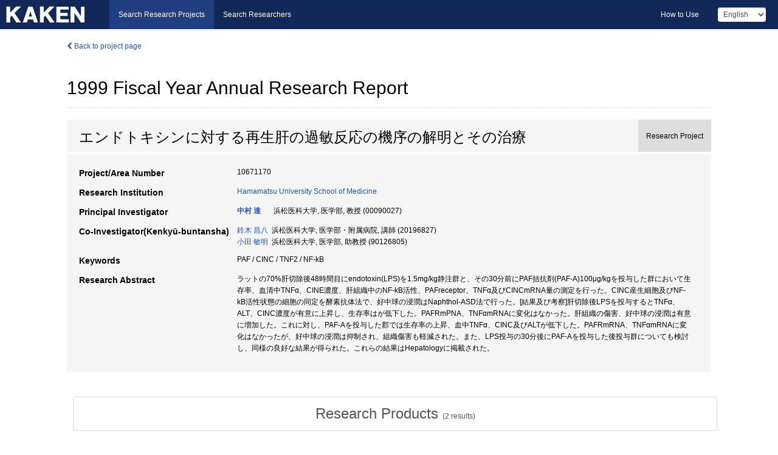

--- FILE ---
content_type: text/html; charset=utf-8
request_url: https://kaken.nii.ac.jp/en/report/KAKENHI-PROJECT-10671170/106711701999jisseki/
body_size: 6254
content:
<!DOCTYPE html>
<html>
  <head>
   
   <!-- Google Tag Manager -->
    <script nonce="qM0CZtJVWlA6IKEz48b2xw==">(function(w,d,s,l,i){w[l]=w[l]||[];w[l].push({'gtm.start':
    new Date().getTime(),event:'gtm.js'});var f=d.getElementsByTagName(s)[0],
    j=d.createElement(s),dl=l!='dataLayer'?'&l='+l:'';j.async=true;j.src=
    'https://www.googletagmanager.com/gtm.js?id='+i+dl;f.parentNode.insertBefore(j,f);
    })(window,document,'script','dataLayer','GTM-P9DX5R3K');</script>
    <!-- End Google Tag Manager -->
    
    <!-- meta -->
    <meta charset="UTF-8">
    <meta http-equiv="Pragma" content="no-cache" />
    <meta http-equiv="Cache-Control" content="no-cache" />
    <meta http-equiv="Cache-Control" content="no-store" />
    <meta http-equiv="Cache-Control" content="must-revalidate" />
    <meta http-equiv="Expires" content="0" />
    
    <link rel="shortcut icon" href="/static/images/favicon_kakenhi.ico" type="image/vnd.microsoft.ico" />
    <link rel="icon" href="/static/images/favicon_kakenhi.ico" type="image/vnd.microsoft.ico" />
    <!-- Bootstrap core CSS -->
    <link id="switch_style" href="/static/css/bootstrap-modal.css?1691548535" rel="stylesheet" />
    <!-- Custom styles for this template -->
    <link href="/static/css/chosentree.css?1697520787" rel="stylesheet" />
	<link href="/static/css/treeselect.css?1697520787" rel="stylesheet" />
    <link href="/static/css/cinii.css?1744347501" rel="stylesheet" />
    <link href="/static/css/dropzone.css?1691548535" rel="stylesheet" />
    <link href="/static/css/font-awesome.css?1691548535" rel="stylesheet" />
    <link href="/static/css/jquery-ui.min.css?1691548535" rel="stylesheet" />
    <link href="/static/css/box-flex.css?1691548535" rel="stylesheet" />

    <!-- HTML5 shim and Respond.js IE8 support of HTML5 elements and media queries -->
    <!--[if lt IE 9]>
    <script type="text/javascript" src="/static/js/html5shiv.js?1691548536"></script>
    <script type="text/javascript" src="/static/js/respond.min.js?1691548536"></script>
    <![endif]-->
    <script nonce="qM0CZtJVWlA6IKEz48b2xw==" type="text/javascript">
    //<![CDATA[
    var static_url="/static/";
    var fault_mode="False";

    
		var ga_search= false;
    
    //]]>

    if(navigator.userAgent.match(/(iPad)/)){
        document.write('<meta name="viewport" content="width=980">');
    }
    else{
        document.write('<meta name="viewport" content="width=device-width">');
    }
</script>


    <script type="text/javascript" src="/static/js/jquery.min.js?1691548536" ></script>
    <script type="text/javascript" src="/static/js/common.js?1691548535"></script>

    <!-- <script type="text/javascript" src="/static/js/changeDisplayMode.js?1691548535"></script>
 -->
    <script type="text/javascript" src="/static/js/jquery-ui.min.js?1691548536"></script>
    <script type="text/javascript" src="/static/js/search.js?1738040106"></script>
    <!--[if IE 8.0]>
      <link href="/static/css/cinii-ie8.css?1691548535" rel="stylesheet" type="text/css" />
    <![endif]-->
  <title>KAKEN &mdash; Research Projects | 1999  Fiscal Year&nbsp;Annual Research Report (KAKENHI-PROJECT-10671170)</title>
  </head>
  <body class="kakenhi grants topscreen with_sidenavi en">
  

<!-- Google Tag Manager (noscript) -->
<noscript><iframe src="https://www.googletagmanager.com/ns.html?id=GTM-P9DX5R3K"
height="0" width="0" style="display:none;visibility:hidden"></iframe></noscript>
<!-- End Google Tag Manager (noscript) -->

<div id="content">
  <form id="search" method="post" action="." autoclass="form-signin" class="form-vertical"><input type='hidden' name='csrfmiddlewaretoken' value='Gq99hTaCy1FL9ZUhRQQJj3F138C3wYem7pmEVPMVtBm0CA7bmjNzpCIZ550zximc' />
  <input type="hidden" name="lang" id="lang" value="en" />
  <input type="hidden" name="url_lang" id="url_lang" value="1" />
    
    <nav class="navbar navbar-header">
      <div class="navbar-topcontent">
        <!--ブランド名 ロゴ名の表示-->
        <a href="/en/index/" class="navbar-brand headerlogo"></a>
        <!--トグルボタンの設置-->
		<button class="navbar-toggler button-menu collapsed" type="button" data-bs-toggle="collapse" data-bs-target="#nav-content" aria-controls="nav-content" aria-expanded="false" aria-label="メニュー">
          <span class="navbar-toggler-icon"></span>
        </button>
        <button type="button" class="navbar-toggler button-search collapsed" data-bs-toggle="collapse" data-bs-target="#searchbox">
          Search
        </button>
        <div id="nav-content" class="collapse navbar-collapse headermenu">
        <ul class="nav navbar-nav menu-service-list btn-group">
        　<li class="active"><a href="/en/index/">Search Research Projects</a></li>
          <li><a href="https://nrid.nii.ac.jp/en/index/">Search Researchers</a></li>
          </ul>
          <ul class="nav navbar-nav menu-kaken-use-list btn-group">
            <li><a href="https://support.nii.ac.jp/kaken/howtouse/" target="_blank">How to Use</a></li>
          </ul>
          <ul class="nav navbar-nav menu-utility-list btn-group">
            
            
                <li class="menu-utility-item">
                  <select class="form-control" name="langChange" id="langChange">
                  
                    <option value="ja">Japanese</option>
                  
                    <option value="en" selected="selected">English</option>
                  
                  </select>
                </li>
            
          </ul>
        </div>
      </div>
    </nav>
  
<div class="container body-wrap" id="listings-page">

  <div class="listing-wrapper report-page">
    <div class="clearfix">
      <ol class="breadcrumb">
        <li><a href="/en/grant/KAKENHI-PROJECT-10671170/" class="link-page underline"><i class="fa fa-chevron-left"></i> Back to project page</a></li>
      </ol>
    </div>
    
    
    <div class="report-title">
      <h2>1999  Fiscal Year&nbsp;Annual Research Report</h2>
      
    </div>
    
    
    
     <div class="summary-area">
     


  
  
  
  
  
 
 
  
 
<div class="page-title project">
  <h1>エンドトキシンに対する再生肝の過敏反応の機序の解明とその治療</h1>
  
  <div class="ptype project"><p>Research Project</p></div>
  
</div>
<div class="row listing-row">
  <div class="col-sm-12">
    
    
    <table class="summary-table">
    
    

	
	
	
	
		<tr><th>Project/Area Number</th><td>
    	
			10671170
    		</td></tr>
		
	

    
    <!-- <tr><th>Japan Grant Number</th><td>JP10671170</td></tr> -->
    
    
    
    
    <tr><th>Research Institution</th><td><a href="/en/search/?qe=Hamamatsu%20University%20School%20of%20Medicine" class="link-page underline">Hamamatsu University School of Medicine</a> </td></tr>
    
      
        
          <tr><th><h3><strong>Principal Investigator</strong></h3></th>
          <td>
          <h4><span><a href="https://nrid.nii.ac.jp/en/nrid/1000000090027/">中村 達</a></span>&nbsp;&nbsp;浜松医科大学,&nbsp;医学部,&nbsp;教授&nbsp;(00090027)</h4>
          </td></tr>
        
      
        
      
      
        
      
        
          <tr><th><strong>Co-Investigator(Kenkyū-buntansha)</strong></th>
          <td>
          <a href="https://nrid.nii.ac.jp/en/nrid/1000020196827/">鈴木 昌八</a>&nbsp;&nbsp;浜松医科大学,&nbsp;医学部・附属病院,&nbsp;講師&nbsp;(20196827)
          <br />
          <a href="https://nrid.nii.ac.jp/en/nrid/1000090126805/">小田 敏明</a>&nbsp;&nbsp;浜松医科大学,&nbsp;医学部,&nbsp;助教授&nbsp;(90126805)
          </td></tr>
        
      
    
    
    
    
    <tr><th>Keywords</th><td>PAF / CINC / TNF2 / NF-kB</td></tr>
    
    
    <tr>
      <th>Research Abstract</th>
      <td>
        <p>ラットの70%肝切除後48時間目にendotoxin(LPS)を1.5mg/kg静注群と、その30分前にPAF拮抗剤(PAF-A)100μg/kgを投与した群において生存率、血清中TNFα、CINE濃度、肝組織中のNF-kB活性、PAFreceptor、TNFα及びCINCmRNA量の測定を行った。CINC産生細胞及びNF-kB活性状態の細胞の同定を酵素抗体法で、好中球の浸潤はNaphthol-ASD法で行った。[結果及び考察]肝切除後LPSを投与するとTNFα、ALT、CINC濃度が有意に上昇し、生存率はが低下した。PAFRmPNA、TNFαmRNAに変化はなかった。肝組織の傷害、好中球の浸潤は有意に増加した。これに対し、PAF-Aを投与した郡では生存率の上昇、血中TNFα、CINC及びALTが低下した。PAFRmRNA、TNFαmRNAに変化はなかったが、好中球の浸潤は抑制され、組織傷害も軽減された。また、LPS投与の30分後にPAF-Aを投与した後投与群についても検討し、同様の良好な結果が得られた。これらの結果はHepatologyに掲載された。
        
        </p>
      </td>
    </tr>
    
    
   
    
    </table>
    
    
  </div>
</div>
    </div>
    
    
    
    <div class="details-heading" id="heading-tabs">
      <ul class="nav nav-tabs nav-justified" role="tablist">
      <li role="presentation"><a href="#tab1" data-bs-toggle="tab" role="tab" class="active"><h2>Research Products  </h2><span class="count">(<span id="product_cnt">2</span>&nbsp;results)</span></a></li>
      
      </ul>
    </div>
      <div id="myTabContent" class="tab-content">
        
        
        <div class="tab-pane in active" id="tab1">
          <div id="product_list">
            <input type="hidden" id="grant_id" value="KAKENHI-PROJECT-10671170" />
<input type="hidden" id="product_p_id" value="106711701999jisseki" />
<input type="hidden" id="record_set" value="kakenhi" />
<input type="hidden" id="cond_type" value="" />
<input type="hidden" id="cond_year" value="" />
<div class="conditions">
  <p>
   
   <a id="year-all" class="link_pointer disabled clicked">All</a>
   <a id="year-0000" class="link_pointer searchProductYear">Other</a>
  </p>
  
  <p>
    
    <a id="type-all" class="link_pointer disabled clicked">
    All</a>
    <a id="type-publication" class="link_pointer searchProductType">
    Publications
     (2&nbsp;results)
     
     </a>
  </p>
  
</div>

  <ul>
  
    <li>
        <div class="col-sm-12 accordion">
          
            <h4>[Publications]  坂口孝宣: &#34;Participation of platelet-Activating Factor in the Lipoplysacharide-Induced liver injury in partially hepatectomized rats&#34;Hepatology. 30. 959-967 (1999)<span class="pull-right year"></span></h4>
          
          
     </div>
    </li>
  
    <li>
        <div class="col-sm-12 accordion">
          
            <h4>[Publications]  坂口孝宣: &#34;Acute portal hypertension increases ileal Vulnerability to platelet-activating factor in rats&#34;Journal of Surgical Research. 86. 116-122 (1999)<span class="pull-right year"></span></h4>
          
          
     </div>
    </li>
  
  </ul>

          </div>
        </div>
        
        
      </div>
    
  </div>
  <div class="listing-footer">
      <p class="footer-links"><strong>URL:&nbsp;</strong><input type="text" size="80" readonly="readonly" value="https://kaken.nii.ac.jp/report/KAKENHI-PROJECT-10671170/106711701999jisseki/" /></p>
   
    <div>
      <p class="pull-right">Published:&nbsp;2001-10-23&nbsp;&nbsp;
      Modified:&nbsp;2016-04-21&nbsp;&nbsp;
      
      </p>
    </div>
  </div>
 
</div><!--container-->

 </form>
</div><!-- #content -->

  
<div class="footer">
  <div class="footer-wrap">
      <div class="row">
          <div class="col-sm-8 col-xs-12">
              <p class="footer-links">
               
                  <a href="https://support.nii.ac.jp/kaken/" class="win_open active">Information</a>
               
                  <a href="https://support.nii.ac.jp/kaken/quicksearch" class="win_open">User Guide</a>
               
                  <a href="https://support.nii.ac.jp/kaken/faq/general" class="win_open">FAQ</a>
               
                  <a href="https://support.nii.ac.jp/news/kaken" class="win_open">News</a>
               
                  <a href="https://support.nii.ac.jp/kaken/about/terms" class="win_open">Terms of Use</a>
               
                  <a href="https://support.nii.ac.jp/kaken/kakenhi" class="win_open">Attribution of KAKENHI</a>
               
              </p>
          </div>
          <div class="col-sm-4 col-xs-12">
             <a class="pull-right" href="https://www.nii.ac.jp/" target="_blank"><strong>Powered by NII</strong></a>
             <a class="pull-right kakenhi-footer-logo" href="https://www.jsps.go.jp/" target="_blank"><img src="/static/images/kaken_footer_logo_en.png" alt="kakenhi" width="100" height="43" class="kakenhi logo" /></a>
          </div>
      </div>
  </div>
</div>

<!-- Bootstrap core JavaScript
================================================== -->
<!-- Placed at the end of the document so the pages load faster -->
<script type="text/javascript" src="/static/bootstrap/js/bootstrap.min.js?1697520787"></script>
<script type="text/javascript" src="/static/js/jquery.flot.js?1691548536"></script>
<script type="text/javascript" src="/static/js/dropzone.js?1691548536"></script>


</body>
</html>